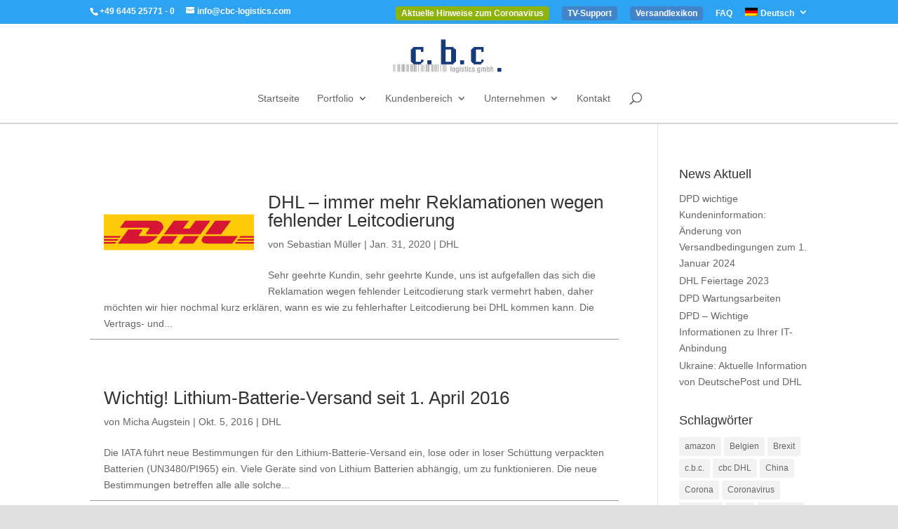

--- FILE ---
content_type: text/css
request_url: https://cbc-logistics.com/wp-content/et-cache/global/et-divi-customizer-global.min.css?ver=1765870516
body_size: 5126
content:
body{background-color:#efefef}.flex-container{display:-webkit-flex;display:flex;width:100%;height:80px}.flex-item-post{background-color:yellow;width:14%;margin:5px;border-radius:10px;font-size:17px;font-weight:bold;padding:26px}.flex-item-cbc{background-color:#153B78;width:14%;margin:5px;border-radius:10px;font-size:17px;font-weight:bold;padding:26px;color:#efefef}.flex-container-news{display:-webkit-flex;width:100%;display:flex;height:auto}.flex-item-news{width:33%;margin:10px}.et_pb_fullwidth_header .et_pb_fullwidth_header_scroll{width:96%}.et_pb_fullwidth_section .et_pb_slide_description{padding-top:40%!Important;padding-bottom:10%!Important}h4{font-size:18px;font-weight:400;line-height:1.5em}.entry-content tr td{border:none}#top-menu li li a{width:100%;padding:5px 15px!Important}.et_pb_post{padding:10px 20px 10px 20px;border-bottom:solid 1px #999}.et_pb_post h2,.et_pb_post h2 a{font-weight:normal!Important}.et_pb_post a img{max-width:30%;vertical-align:bottom;float:left;margin:33px 20px 25px 0}.et-pb-controllers{bottom:5px!Important}.et_pb_accordion_item_0,.et_pb_accordion_item_1,.et_pb_accordion_item_2,.et_pb_accordion_item_3{box-shadow:none!Important}.et_pb_toggle{border-radius:5px}.menu-item-7320 a{-moz-osx-font-smoothing:grayscale;background:#4284ca none repeat scroll 0 0;border:none;border-radius:4px;color:#ffffff!important;cursor:pointer;line-height:1.7em;margin:0px auto;padding:0 8px!important;transition:all 0.2s ease 0s!Important}.menu-item-7320 a:hover{background-color:#8db30c;opacity:1!Important}.Versandlexikon a{-moz-osx-font-smoothing:grayscale;background:#8db30c none repeat scroll 0 0;border:none;border-radius:4px;color:#ffffff!important;cursor:pointer;line-height:1.7em;margin:0px auto;padding:0 8px!important;transition:all 0.2s ease 0s!Important}.Versandlexikon a:hover{background-color:#4284ca;opacity:1!Important}.et_pb_blurb_content{position:relative;max-width:750px!Important}#footer-bottom .container,#main-footer .container{margin-right:2.773%;margin-left:2.773%;width:94.454%!important;max-width:94.454%}#main-footer .fwidget.et_pb_widget{width:100%!important;max-width:100%!important}.footer-widget h4{font-weight:bold;font-size:25px}.footer-widget{font-size:16px;font-weight:300;line-height:25px}img#about-image{margin:6px 10px 5px 0;width:45px;border-radius:40px}.aboutmelink{border:solid 2px #b1b1b1;padding:10px;background-color:#153b76;border-radius:8px;color:#fff!Important}.aboutmelink:hover{background-color:#8db30c}.aboutmeDate strong{font-size:14px}.aboutmeName{font-size:18px;margin:5px 0 10px 0}.et_pb_pricing_table_button,.et_pb_promo_button,a.et_pb_more_button,.et_pb_newsletter_button,.comment-reply-link,.form-submit input,.et_pb_contact_submit,.et_pb_contact_reset,.single_add_to_cart_button .button{font-size:20px;font-weight:500;-moz-border-radius:3px;-webkit-border-radius:3px;border-radius:3px;padding:6px 20px;line-height:1.7em;background:transparent;border:1px solid;-webkit-font-smoothing:antialiased;-moz-osx-font-smoothing:grayscale;-moz-transition:all 0.2s;-webkit-transition:all 0.2s;transition:all 0.2s;position:relative}.et_pb_promo_button:hover,a.et_pb_more_button:hover,.et_pb_newsletter_button:hover{background:rgba(255,255,255,0.2);padding:6px 34px 6px 14px!important}.et_pb_pricing_table_button:hover,.et_pb_bg_layout_light .et_pb_promo_button:hover,.et_pb_bg_layout_light .et_pb_more_button:hover,.et_pb_bg_layout_light .et_pb_newsletter_button:hover,.comment-reply-link:hover,.form-submit input:hover,.et_pb_contact_submit:hover,.et_pb_contact_reset:hover{background:rgba(0,0,0,0.05);border:2px solid transparent;padding:6px 34px 6px 14px!important}form-submit input:hover,.et_pb_contact_submit:hover,.et_pb_contact_reset:hover{padding:6px 20px!important}#left-area ul,.entry-content ul,.comment-content ul{list-style-type:disc;padding:0 0 23px 16px;line-height:26px;padding-left:50px}#left-area ol,.entry-content ol,.comment-content ol{list-style-type:decimal;list-style-position:outside;padding:0 0 0 20px;line-height:26px}.arconix-faq-to-top{margin-top:20px}.arconix-faq-to-top a{background-color:#b1b1b1;border-radius:3px;color:#fff;padding:7px 17px 7px 18px}.download-text{font-size:9px}.et_fixed_nav #logo{max-height:48px;margin-bottom:0}nav#top-menu-nav,#top-menu,nav.fullwidth-menu-nav,.fullwidth-menu{float:left}#top-menu li,.fullwidth-menu li{display:inline-block;font-size:14px;padding-right:22px}#top-menu>li:last-child,.fullwidth-menu>li:last-child{padding-right:0}#top-menu a,.fullwidth-menu a{color:#666;text-decoration:none;display:block;position:relative}#top-menu a:hover,.fullwidth-menu a:hover{color:#333}#top-menu li.current-menu-item>a,.fullwidth-menu li.current-menu-item>a{font-weight:500}#top-menu li>a,.fullwidth-menu li>a{padding-bottom:29px}.et_nav_text_color_light #top-menu>li>a,.et_nav_text_color_light .fullwidth-menu>li>a{color:rgba(255,255,255,0.7)}.et_nav_text_color_light #top-menu>li>a:hover,.et_nav_text_color_light .fullwidth-menu>li>a:hover{color:rgba(255,255,255,1)}.et_nav_text_color_light #top-menu li.current-menu-ancestor>a,.et_nav_text_color_light #top-menu li.current-menu-item>a,.et_nav_text_color_light .fullwidth-menu li.current-menu-ancestor>a,.et_nav_text_color_light .fullwidth-menu li.current-menu-item>a{color:#fff}.et_pb_blurb{margin-bottom:10px}#rueckruf1.et_pb_promo.et_pb_bg_layout_light.et_pb_text_align_left.rueckruf.et_pb_no_bg a.et_pb_promo_button,#rueckruf1.et_pb_promo.et_pb_bg_layout_dark.et_pb_text_align_center.rueckruf.et_pb_no_bg a.et_pb_promo_button{background-color:#8db30c;font-color:#ffffff!Important}#rueckruf1.et_pb_promo.et_pb_bg_layout_light.et_pb_text_align_left.rueckruf.et_pb_no_bg a.et_pb_promo_button:hover{background-color:#b2b2b1}.et_pb_section.2009neu.et_section_regular{padding:10px 0!Important}#faq1.et_pb_promo.et_pb_bg_layout_light.et_pb_text_align_left.faq.et_pb_no_bg a.et_pb_promo_button,#faq1.et_pb_promo.et_pb_bg_layout_dark.et_pb_text_align_center.faq.et_pb_no_bg a.et_pb_promo_button{background-color:#153b78;font-color:#ffffff!Important}#faq1.et_pb_promo.et_pb_bg_layout_light.et_pb_text_align_left.faq.et_pb_no_bg a.et_pb_promo_button:hover{background-color:#b2b2b1}#angebot1.et_pb_promo.et_pb_bg_layout_light.et_pb_text_align_left.angebot.et_pb_no_bg a.et_pb_promo_button,#angebot1.et_pb_promo.et_pb_bg_layout_dark.et_pb_text_align_center.angebot.et_pb_no_bg a.et_pb_promo_button{background-color:#8db30c;font-color:#ffffff!Important}#angebot1.et_pb_promo.et_pb_bg_layout_light.et_pb_text_align_left.angebot.et_pb_no_bg a.et_pb_promo_button:hover{background-color:#b2b2b1}#startbutton1.et_pb_promo.et_pb_bg_layout_light.et_pb_text_align_center.startbutton.et_pb_no_bg a.et_pb_promo_button,#startbutton1.et_pb_promo.et_pb_bg_layout_dark.et_pb_text_align_center.startbutton.et_pb_no_bg a.et_pb_promo_button{background-color:#153b78;font-color:#ffffff!Important;font-size:18px}#startbutton1.et_pb_promo.et_pb_bg_layout_light.et_pb_text_align_center.startbutton.et_pb_no_bg a.et_pb_promo_button:hover{background-color:#b2b2b1;font-size:18px}#start1 h1{background:url("") repeat scroll 0 0 rgba(27,61,114,0.85);box-shadow:10px 0 0 rgba(27,61,114,0.85),-10px 0 0 rgba(27,61,114,0.85);display:inline-block;width:75%;font-size:27px;font-weight:bold;line-height:50px;padding:5px 2px}#start1 h4{background:url("") repeat scroll 0 0 rgba(177,177,177,0.85);box-shadow:10px 0 0 rgba(177,177,177,0.85),-10px 0 0 rgba(177,177,177,0.85);display:inline-block;width:65%;font-size:24px;line-height:44px;padding:5px 2px}#start1 h2{background:url("") repeat scroll 0 0 rgba(27,61,114,0.85);box-shadow:10px 0 0 rgba(27,61,114,0.85),-10px 0 0 rgba(27,61,114,0.85);display:inline-block;width:75%;font-size:27px;font-weight:bold;line-height:50px;padding:5px 2px}#start1 h3{background:url("") repeat scroll 0 0 rgba(177,177,177,0.85);box-shadow:10px 0 0 rgba(177,177,177,0.85),-10px 0 0 rgba(177,177,177,0.85);display:inline-block;width:65%;font-size:24px;line-height:44px;padding:5px 2px}.et_pb_blurb h4{font-weight:600;color:#153b78}#start1	.et_pb_more_button{background-color:#8db30c}.et_pb_slide_description{padding:312px 0 0}.et_pb_slider_full.et-pb-active-slide .et_pb_slide_descriptionwidth_off .et_pb_slide_description{padding:185px 20px}.et_pb_widget li a:hover{color:#153b78;}.et_pb_widget ul li{margin-bottom:2px}.et_password_protected_form{min-height:550px;min-height:68vh}.et_password_protected_form p input{background-color:#eee;border:none!important;width:100%!important;-moz-border-radius:0!important;-webkit-border-radius:0!important;border-radius:0!important;font-size:14px;color:#999!important;padding:16px!important;-moz-box-sizing:border-box;-webkit-box-sizing:border-box;box-sizing:border-box}.et_password_protected_form label{display:none}.et_password_protected_form .et_submit_button{font-family:inherit;display:block;float:right;margin:8px auto 0;cursor:pointer}.post-password-required .et_pb_row,.post-password-required p.nocomments.container{max-width:100%}.post-password-required p.nocomments.container:before{display:none}.et-social-icon span{display:none}.et_pb_fullwidth_menu .fullwidth-menu-nav,.et_pb_fullwidth_menu .fullwidth-menu-nav>ul{float:none}.fullwidth-menu li li.menu-item-has-children>a:first-child:after{top:12px}.et_pb_fullwidth_menu .fullwidth-menu-nav>ul{padding:28px 0 0!important;line-height:1.7em}.et_pb_fullwidth_menu .fullwidth-menu-nav>ul>li.mega-menu>ul{top:80px}.et_pb_fullwidth_menu .fullwidth-menu-nav>ul ul{padding:20px;text-align:left}.et_pb_bg_layout_dark .fullwidth-menu-nav ul li a{color:#fff}.et_pb_bg_layout_dark .fullwidth-menu-nav ul li a:hover{color:rgba(255,255,255,0.8)}.et_pb_fullwidth_menu .fullwidth-menu-nav>ul.upwards{padding:0 0 29px!important}.et_pb_fullwidth_menu .fullwidth-menu-nav>ul.upwards>li{padding-top:28px}.et_pb_fullwidth_menu .fullwidth-menu-nav>ul.upwards>li>a{padding-bottom:0}.et_pb_fullwidth_menu .fullwidth-menu-nav>ul.upwards li ul{bottom:51px;top:initial;border-bottom-width:3px;border-bottom-style:solid;border-top:none;-moz-box-shadow:2px -2px 5px rgba(0,0,0,0.1);-webkit-box-shadow:2px -2px 5px rgba(0,0,0,0.1);box-shadow:2px -2px 5px rgba(0,0,0,0.1)}.et_pb_fullwidth_menu .fullwidth-menu-nav>ul.upwards li ul li ul{bottom:-23px}.et_pb_fullwidth_menu .fullwidth-menu-nav>ul.upwards li.mega-menu ul ul{bottom:0px;top:initial;border:none}.et_pb_fullwidth_menu .fullwidth-menu-nav>ul.upwards li.mega-menu>ul{bottom:80px}i.et-social-icon.fa.fa-xing{font-size:16px;transition:color 300ms ease 0s;color:#b2b2b2;text-decoration:none;padding-left:10px}#footer-bottom i.et-social-icon.fa.fa-xing{font-size:30px;text-align:center;display:inline-block;position:relative;transition:color 300ms ease 0s;color:#666;text-decoration:none;padding-left:20px}#footer-widgets .footer-widget li{padding:0 0 0px 14px;position:relative}#footer-widgets .footer-widget li:before{-moz-border-radius:3px;-webkit-border-radius:3px;border-radius:3px;border-style:solid;border-width:4px;content:"";left:0;position:absolute;top:9px}.et_pb_slide_description{padding:330px 0 100px 0;-webkit-animation-duration:.7s;-webkit-animation-delay:.9s;-webkit-animation-timing-function:ease-in-out;-webkit-animation-fill-mode:both;-moz-animation-duration:.7s;-moz-animation-delay:.9s;-moz-animation-timing-function:ease-in-out;-moz-animation-fill-mode:both;-o-animation-duration:.7s;-o-animation-delay:.9s;-o-animation-timing-function:ease-in-out;-o-animation-fill-mode:both;-ms-animation-duration:.7s;-ms-animation-delay:.9s;-ms-animation-timing-function:ease-in-out;-ms-animation-fill-mode:both;animation-duration:.7s;animation-delay:.9s;animation-timing-function:ease-in-out;animation-fill-mode:both;-webkit-animation-name:fadeBottom;-moz-animation-name:fadeBottom;-ms-animation-name:fadeBottom;-o-animation-name:fadeBottom;animation-name:fadeBottom}.et_pb_slider_full.et-pb-active-slide .et_pb_slide_descriptionwidth_off .et_pb_slide_description{padding:185px 100px}.et_pb_bg_layout_dark .et_pb_slide_description{text-shadow:0 1px 3px rgba(0,0,0,0.3)}#start1.et_pb_slider.logistik.et_pb_bg_layout_dark div.et_pb_slides div.et_pb_slide.et_pb_bg_layout_dark.et_pb_media_alignment_center.et-pb-active-slide div.et_pb_container.clearfix div.et_pb_slide_description{text-align:center!Important}#start1.et_pb_section.et_pb_fullwidth_section.textslider.et_section_regular.et_pb_scroll_6 div.et_pb_slider.et_pb_bg_layout_dark div.et_pb_slides div.et_pb_slide.et_pb_bg_layout_dark.et_pb_media_alignment_center.et-pb-active-slide div.et_pb_container.clearfix div.et_pb_slide_description{padding:100px 0 100px 0}#start1.et_pb_section.et_pb_fullwidth_section.textslider.et_section_regular.et_pb_scroll_6 div.et_pb_slider.et_pb_bg_layout_dark{height:500px}.doku div.et_pb_toggle.et_pb_toggle_open div.et_pb_toggle_content.clearfix table tbody tr td{padding:2px}.doku div.et_pb_toggle.et_pb_toggle_open div.et_pb_toggle_content.clearfix table tbody tr ul{line-height:14px}.doku div.et_pb_toggle.et_pb_toggle_open div.et_pb_toggle_content.clearfix table tbody td{line-height:14px}.et_pb_gutters3 .et_pb_column_2_3 .et_pb_module,.et_pb_gutters3.et_pb_row .et_pb_column_2_3 .et_pb_module,.et_section_specialty .et_pb_gutters3.et_pb_row .et_pb_column_2_3 .et_pb_module,.et_section_specialty .et_pb_row .et_pb_column_2_3 .et_pb_gutters3.et_pb_row_inner .et_pb_module{margin-bottom:0.75%!Important}.et-pb-controllers{position:absolute;bottom:20px;left:0;width:100%;text-align:center;z-index:10}.format-gallery .et-pb-controllers{bottom:0}.et-pb-controllers a{display:inline-block;background-color:rgba(255,255,255,0.5);text-indent:-9999px;-moz-border-radius:7px;-webkit-border-radius:7px;border-radius:7px;width:7px;height:7px;margin-right:10px}.et_pb_post .et-pb-controllers a{margin-bottom:10px}.et-pb-controllers a:last-child{margin-right:0}.et-pb-controllers .et-pb-active-control{background-color:#fff}.et_pb_text{width:100%;margin-bottom:30px}.et_pb_text p:last-of-type{padding-bottom:0px}.et_pb_bg_layout_dark,.et_pb_bg_layout_dark h1,.et_pb_bg_layout_dark h2,.et_pb_bg_layout_dark h3,.et_pb_bg_layout_dark h4,.et_pb_bg_layout_dark h5,.et_pb_bg_layout_dark h6{color:#fff!important}.et_pb_text_align_left{text-align:left}.et_pb_text_align_center{text-align:center}.et_pb_text_align_right{text-align:right}.et_pb_fullwidth_header{padding:25px 0}.et_pb_fullwidth_header p{padding-bottom:0}.et_pb_inner_shadow{-webkit-box-shadow:inset 0 0 7px rgba(0,0,0,0.07);-moz-box-shadow:inset 0 0 7px rgba(0,0,0,0.07);box-shadow:inset 0 0 7px rgba(0,0,0,0.07)}.et_pb_section_video{overflow:hidden}.et_pb_section_video_bg{visibility:visible;position:absolute;top:0;left:0;width:100%;height:100%}.et_pb_section_video_bg .mejs-controls,.et_pb_section_video_bg .mejs-overlay-play{display:none!important}.et_pb_fullwidth_portfolio .et_pb_portfolio_image img{min-width:0}.et_pb_fullwidth_portfolio .et_pb_portfolio_image{height:100%;background-color:#fff}.et_pb_row{width:1080px;margin:0 auto;padding:0px 0 0 0;position:relative}.et_pb_main_blurb_image{margin-bottom:5px}.et_pb_blurb_position_left .et_pb_blurb_content{padding-left:80px;text-align:left}.et_pb_blurb_position_left .et-pb-icon{font-size:32px;margin-right:20px;margin-top:-8px}.et_pb_blurb_position_left .et_pb_main_blurb_image{position:absolute;top:0;left:0;width:60px}.et_pb_blurb_position_left .et-pb-icon-circle{font-size:16px;-moz-border-radius:32px;-webkit-border-radius:32px;border-radius:32px;padding:8px}.et_pb_blurb_position_left .et-pb-icon-circle-border{border:2px solid}#top-menu li.mega-menu li>a,.fullwidth-menu-nav li.mega-menu li>a{width:100%!Important}.fullwidth-menu li li a{padding:13px 20px;width:100%}.et_pb_column_1_2 .et_pb_team_member_image,.et_pb_column_3_8 .et_pb_team_member_image,.et_pb_column_1_3 .et_pb_team_member_image,.et_pb_column_1_4 .et_pb_team_member_image{margin:12px 0 12px 0;text-align:left}.et_pb_accordion{margin-bottom:30px}.et_pb_accordion .et_pb_toggle{margin-bottom:10px}.et_pb_accordion .et_pb_toggle:last-child{margin-bottom:0}.et_pb_accordion .et_pb_toggle_open .et_pb_toggle_title:before{display:none}.et_pb_toggle h5.et_pb_toggle_title{padding:0 20px 0 0}#et-top-navigation{font-weight:400!Important;font-size:12px}.et_pb_fullwidth_header .et_pb_fullwidth_header_container{width:100%!Important}.et_pb_fullwidth_header .et_pb_fullwidth_header_container.left .header-content{margin-left:0px!Important}#AwiweTracking{background-color:white;font-size:15px;padding:20px;border-radius:20px}strong{font-weight:bold}#AwiweTrackingEvents{font-size:15px}#AwiweTracking table,#AwiweTracking td{border:none;padding-left:0px}#AwiweTracking{padding-top:10px}#AwiweTrackingEnter input{border-width:1px;border-style:solid;border-color:#153B78;height:30px;width:92%}#AwiweTrackingEnter table{width:100%}#AwiweTrackingEnter table,#AwiweTrackingReceiverAddress table,.AwiweTable{background:#EFEFEF none repeat scroll 0% 0%;border-style:solid;padding:5px;border:none;width:100%}#AwiweTrackingEnter table tr td,#AwiweTrackingReceiverAddress tr td{border:none}#AwiweTrackingEnter table td{padding-left:5px}#AwiweTrackingEnter table td input{padding-left:10px!important}#AwiweTrackingEvents strong,#AwiweTrackingReceiverAddress strong{font-size:18px}#AwiweTrackingReceiverAddress{flex-grow:1;flex:1 20%;font-size:14px;background:#EFEFEF none repeat scroll 0% 0%;border-style:solid;padding:5px 10px;border:none;margin-right:15px;margin-top:15px;text-align:left;width:20%;min-width:150px}#AwiweTrackingProgressBar{flex-grow:6;flex:1 70%;font-size:14px;background:#EFEFEF none repeat scroll 0% 0%;border-style:solid;padding:5px 10px;border:none;margin-right:0px;margin-top:15px;text-align:left;width:70%}.AwiweTrackingSearchButton{background:#153B78 none repeat scroll 0% 0%!Important;border-style:solid;color:#FFF;height:50px;width:95%!Important;font-size:14px;padding:10px 15px;display:inline-block;cursor:pointer;letter-spacing:2px;line-height:0;text-align:center;text-transform:uppercase;padding:0px 0px 0px 10px;margin-bottom:20px}.AwiweTrackingSearchButton:hover{background-color:#B2B2B1!important}.AwiweTable td{border-bottom:solid 1px #b1b1b1!Important;padding-left:10px!Important}.AwiweTableLastRow td{border:none!Important}.AwiweTable td,th{border-spacing:3;padding:5px 10px}@media screen and (max-width:700px){.AwiweTable thead{display:none}.AwiweTable{background-color:white}.AwiweTable tr{float:left;width:100%;margin-bottom:2em;border-radius:10px;background-color:#efefef}.AwiweTable td{float:left;width:95%;border-bottom:none!Important}.AwiweTable td::before{content:attr(data-label);width:100%;float:left;font-weight:bold;padding:5px 0}.AwiweTableEnter tr{float:left;width:100%;margin-bottom:2em}.AwiweTableEnter td{float:left;width:95%}}.clink{font-weight:bold;font-size:18px}a.clink{text-decoration:blink;text-decoration-line:underline}.track{position:relative;background-color:#ddd;height:7px;display:-webkit-box;display:-ms-flexbox;display:flex;margin-bottom:60px;margin-top:50px}.track .step{-webkit-box-flex:1;-ms-flex-positive:1;flex-grow:1;width:17%;margin-top:-18px;text-align:center;position:relative}.track .step.active:before{background:#14ca22}.track .step::before{height:7px;position:absolute;content:"";width:100%;left:0;top:18px}.track .step.active .icon{background:#14ca22;color:#fff}.track .icon{display:inline-block;width:40px;height:40px;line-height:40px;position:relative;border-radius:100%;background:#ddd}.track .icon .fa{line-height:40px}.track .step.active .text{font-weight:400;color:#000}.track .text{display:block;margin-top:7px}h1.messe-header-headline{background:rgba(255,255,255,0.6)}.messe-date-wrapper{background:#e8e8e8}.blog-btn{height:40px;display:flex;align-items:center;width:225px}@media screen and (min-width:960px){.uk-offcanvas-bar{padding:100px 40px}.uk-offcanvas-close{top:60px}}@media screen and (max-width:768px){h1.messe-quote{font-size:22px}}@media only screen and (orientation:landscape){#AwiweTrackingEvents{font-size:14px}}@media screen and (max-width:700px){.AwiweTable td{font-size:14px}#AwiweTrackingProgressBar{font-size:11px}#AwiweTrackingProgressBar img{width:20%}#AwiweTrackingEvents p{margin:0 0 11px 9px}#AwiweTrackingReceiverAddress{margin-right:0px}}@media screen and (max-width:1024px){.AwiweTable thead{display:none}.AwiweTable{background-color:white}.AwiweTable tr{float:left;width:100%;margin-bottom:1em;border-radius:10px;background-color:#efefef}.AwiweTable td{float:left;width:95%;border-bottom:none!Important}.AwiweTable td::before{content:attr(data-label);width:100%;float:left;font-weight:bold;padding:5px 0}.AwiweTableEnter tr{float:left;width:100%;margin-bottom:10px}.AwiweTableEnter td{float:left;width:95%;font-size:14px;padding-left:10px;padding-top:3px}}div.sharedaddy,div#jp-relatedposts{display:block;margin:1em 0 1em;background-color:#eaeaea;border-radius:5px;width:100%;padding:10px}div.sharedaddy h3.sd-title::before{border-top:none!Important}div#jp-relatedposts h3.jp-relatedposts-headline em::before{border-top:none!Important}.portfolio-section .et_overlay{width:110%;background:rgba(177,177,177,0.7);border-radius:1px 1px;BORDER-COLOR:#153b78}.portfolio-section .et_overlay:before{margin:-14px 0 0 -18px;-moz-transition:all 0.6s;-webkit-transition:all 0.6s;transition:all 0.6s;color:#153b78!important}.portfolio-section img{max-width:100%}.portfolio-section h2 a{font-size:14px;color:#153b78}.portfolio-section .post-meta{font-size:12px;margin-top:-13px;color:#cecece!important}@media only screen and (max-width:980px){.laptops{margin-top:-190px}.et_pb_column_4_4 .et_pb_portfolio_grid .project{clear:none!important;margin:0 40px 42px 0!important;width:27%!important}.container{width:93%}}@media only screen and (max-width:767px){.laptops{margin-top:-150px}.et_pb_column_4_4 .et_pb_portfolio_grid .project{margin:0 40px 42px 0!important;width:100%!important}.portfolio-section .et_overlay{width:101%}#start1 h1{width:100%;font-size:25px;font-weight:normal;line-height:25px;padding:11px 2px;margin-bottom:4px}#start1 h4{width:100%;font-size:18px;font-weight:normal;line-height:22px;padding:9px 2px}#start1 h2{width:100%;font-size:25px;font-weight:normal;line-height:25px;padding:11px 2px;margin-bottom:4px}#start1 h3{width:100%;font-size:18px;font-weight:normal;line-height:22px;padding:9px 2px}.container{width:93%}}@media only screen and (max-width:479px){.laptops{margin-top:-120px}.portfolio-section img{max-width:100%}#start1 h1{width:100%;font-size:22px;font-weight:normal;line-height:25px;padding:11px 2px;margin-bottom:4px}#start1 h4{width:100%;font-size:18px;font-weight:normal;line-height:22px;padding:9px 2px}#start1 h2{width:100%;font-size:22px;font-weight:normal;line-height:25px;padding:11px 2px;margin-bottom:4px}#start1 h3{width:100%;font-size:18px;font-weight:normal;line-height:22px;padding:9px 2px}.container{width:93%}}* html #lang_sel,* html #lang_sel_list{width:12em}* html #lang_sel a,* html #lang_sel_list a{width:149px}* html #lang_sel a:visited,* html #lang_sel_list a:visited{width:149px}* html #lang_sel ul ul,* html #lang_sel_list ul{top:18px}* html #lang_sel ul ul a,* html #lang_sel_list ul a{width:150px}* html #lang_sel ul ul a:visited,* html #lang_sel_list ul a:visited{width:150px}#lang_sel{height:32px;position:relative;font-family:verdana,arial,sans-serif;display:inline-block}#lang_sel ul{padding:0!important;margin:0!important;list-style-type:none!important}#lang_sel ul li:hover ul,#lang_sel ul a:hover ul{visibility:visible}#lang_sel ul ul{width:149px;visibility:hidden;position:absolute;height:0;top:25px;left:0;border-top:1px solid #cdcdcd}#lang_sel ul ul a{background:#ffffff;color:#444444;height:auto;line-height:1em;padding:5px 10px;border-width:0 1px 1px 1px}#lang_sel ul ul a:visited{background:#ffffff;color:#444444;height:auto;line-height:1em;padding:5px 10px;border-width:0 1px 1px 1px}#lang_sel li{float:left;width:149px;position:relative;padding:0!important;margin:0!important;list-style-type:none!important}#lang_sel li:before{content:''!important}#lang_sel a{display:block;font-size:11px;text-decoration:none!important;color:#444444;border:1px solid #cdcdcd;background:#fff;padding-left:10px;line-height:24px}#lang_sel a:visited{display:block;font-size:11px;text-decoration:none!important;color:#444444;border:1px solid #cdcdcd;background:#fff;padding-left:10px;line-height:24px}#lang_sel a.lang_sel_sel{background:url(../img/nav-arrow-down.png) #fff right no-repeat;color:#444}#lang_sel a.lang_sel_sel:hover{text-decoration:none;color:#000}#lang_sel table{position:absolute;top:0;left:0;border-collapse:collapse}#lang_sel a:hover,#lang_sel ul ul a:hover,#lang_sel :hover>a,#lang_sel ul ul :hover>a{color:#000;background:#eee}#lang_sel img.iclflag{width:18px;height:12px;position:relative;top:1px}#lang_sel.icl_rtl{text-align:right;direction:rtl}#lang_sel.icl_rtl .lang_sel_sel{padding-right:14px}#lang_sel_footer{margin:0;padding:7px;text-align:center;font:11px Verdana,sans-serif;min-height:15px;clear:both;background-color:#fff;border:1px solid #cdcdcd}#lang_sel_footer ul{list-style:none;margin:0;padding:0}#lang_sel_footer ul li{display:inline;margin:0 1px 0 0;padding:0;white-space:nowrap;line-height:25px}#lang_sel_footer ul li img{position:relative;top:1px;width:18px;height:12px}#lang_sel_footer ul li a{text-decoration:none;padding:5px 10px}#lang_sel_footer ul li a:visited{text-decoration:none;padding:5px 10px}#wpml_credit_footer{width:100%;margin:10px 0;padding:0;text-align:center;font-size:11px}#lang_sel_list{height:32px;position:relative;z-index:99;font-family:verdana,arial,sans-serif}#lang_sel_list ul{padding:0!important;margin:0!important;list-style-type:none!important}#lang_sel_list ul li:hover ul,#lang_sel_list ul a:hover ul{visibility:visible}#lang_sel_list ul.lang_sel_list_vertical{width:149px}#lang_sel_list ul a{background:#ffffff;color:#444444;height:auto;line-height:1em}#lang_sel_list li{float:left;position:relative;padding:0!important;margin:0!important;list-style-type:none!important}#lang_sel_list li:before{content:''!important}#lang_sel_list a{display:block;font-size:11px;text-decoration:none!important;color:#444444;background:#fff;line-height:18px;padding-left:5px}#lang_sel_list a:visited{display:block;font-size:11px;text-decoration:none!important;color:#444444;background:#fff;line-height:18px;padding-left:5px}#lang_sel_list a.lang_sel_sel{background-image:none;color:#444}#lang_sel_list a.lang_sel_sel:hover{text-decoration:none;color:#000}#lang_sel_list.lang_sel_list_vertical{width:149px}#lang_sel_list.lang_sel_list_vertical ul{height:0;top:19px;left:0;border-top:1px solid #cdcdcd}#lang_sel_list.lang_sel_list_vertical ul a{padding:3px 10px}#lang_sel_list.lang_sel_list_vertical li{width:149px}#lang_sel_list.lang_sel_list_vertical a{border:1px solid #cdcdcd;border-top-width:0;padding-left:10px}#lang_sel_list.lang_sel_list_vertical a:visited{border:1px solid #cdcdcd;border-top-width:0;padding-left:10px}#lang_sel_list table{position:absolute;top:0;left:0;border-collapse:collapse}#lang_sel_list img.iclflag{width:18px;height:12px;position:relative;top:1px}#lang_sel_list_list ul a:visited{background:#ffffff;color:#444444;height:auto;line-height:1em;padding:3px 10px}.menu-item-language img.iclflag{height:12px!important;width:18px!important;margin-bottom:0!important;margin-right:4px}#breadcrumbs{float:left;width:75%;margin-bottom:1em;position:relative;z-index:1}@media screen and (max-width:980px){#breadcrumbs{width:100%}}